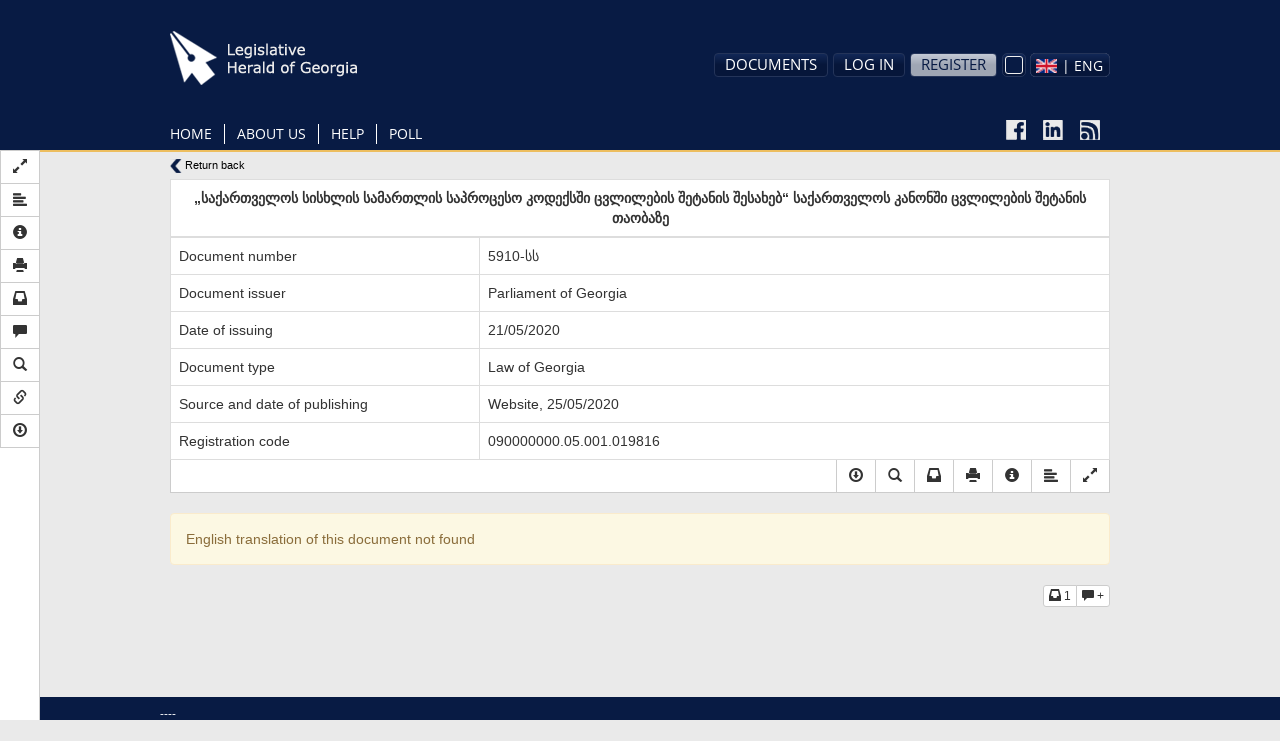

--- FILE ---
content_type: text/html; charset=utf-8
request_url: https://www.matsne.gov.ge/en/document/view/4873815
body_size: 11768
content:
<!DOCTYPE html PUBLIC "-//W3C//DTD XHTML+RDFa 1.0//EN"
  "http://www.w3.org/MarkUp/DTD/xhtml-rdfa-1.dtd">
<html lang="en" dir="ltr"
  xmlns:content="http://purl.org/rss/1.0/modules/content/"
  xmlns:dc="http://purl.org/dc/terms/"
  xmlns:foaf="http://xmlns.com/foaf/0.1/"
  xmlns:og="http://ogp.me/ns#"
  xmlns:rdfs="http://www.w3.org/2000/01/rdf-schema#"
  xmlns:sioc="http://rdfs.org/sioc/ns#"
  xmlns:sioct="http://rdfs.org/sioc/types#"
  xmlns:skos="http://www.w3.org/2004/02/skos/core#"
  xmlns:xsd="http://www.w3.org/2001/XMLSchema#"
  xmlns:fb="http://ogp.me/ns/fb#"
  xmlns:article="http://ogp.me/ns/article#"
  xmlns:book="http://ogp.me/ns/book#"
  xmlns:profile="http://ogp.me/ns/profile#"
  xmlns:video="http://ogp.me/ns/video#" class="blue-theme">
<head profile="http://www.w3.org/1999/xhtml/vocab">
  <meta charset="utf-8">
  <meta name="HandheldFriendly" content="True">
  <meta name="viewport" content="width=device-width, initial-scale=1">
  <meta name="viewport" content="width=960">
  <meta http-equiv="Content-Type" content="text/html; charset=utf-8" />
<link rel="shortcut icon" href="https://www.matsne.gov.ge/sites/all/themes/matsne/favicon.ico" type="image/vnd.microsoft.icon" />
<meta name="generator" content="Drupal 7 (http://drupal.org)" />
<link rel="image_src" href="https://matsne.gov.ge/sites/all/themes/matsne/logo.png" />
<link rel="canonical" href="https://www.matsne.gov.ge/en/document/view/4873815" />
<link rel="shortlink" href="https://www.matsne.gov.ge/en/document/view/4873815" />
<meta property="og:site_name" content="სსიპ ”საქართველოს საკანონმდებლო მაცნე”" />
<meta property="og:type" content="article" />
<meta property="og:url" content="https://www.matsne.gov.ge/en/document/view/4873815" />
<meta property="og:title" content="„საქართველოს სისხლის სამართლის საპროცესო კოდექსში ცვლილების შეტანის შესახებ“ საქართველოს კანონში ცვლილების შეტანის თაობაზე" />
<meta property="og:image" content="https://matsne.gov.ge/sites/all/themes/matsne/logo.png" />
<meta property="og:image:secure_url" content="https://matsne.gov.ge/sites/all/themes/matsne/logo.png" />
<meta property="og:image:type" content="image/png" />
<meta property="og:image:width" content="1242" />
<meta property="og:image:height" content="1242" />
<meta name="twitter:card" content="summary" />
<meta name="twitter:url" content="https://www.matsne.gov.ge/en/document/view/4873815" />
<meta name="twitter:title" content="„საქართველოს სისხლის სამართლის საპროცესო კოდექსში ცვლილების შეტანის შესახებ“ საქართველოს კანონში ცვლილების შეტანის თაობაზე" />
<meta name="twitter:image:src" content="https://matsne.gov.ge/sites/all/themes/matsne/logo.png" />
<meta name="twitter:image:width" content="1242" />
<meta name="twitter:image:height" content="1242" />
<meta itemprop="name" content="„საქართველოს სისხლის სამართლის საპროცესო კოდექსში ცვლილების შეტანის შესახებ“ საქართველოს კანონში ცვლილების შეტანის თაობაზე" />
<meta itemprop="image" content="https://matsne.gov.ge/sites/all/themes/matsne/logo.png" />
  <title>„საქართველოს სისხლის სამართლის საპროცესო კოდექსში ცვლილების შეტანის შესახებ“ საქართველოს კანონში ცვლილების შეტანის თაობაზე | სსიპ ”საქართველოს საკანონმდებლო მაცნე”</title>
  <style>
@import url("https://www.matsne.gov.ge/modules/system/system.base.css?rv23ru");
</style>
<style>
@import url("https://www.matsne.gov.ge/sites/all/modules/contrib/jquery_update/replace/ui/themes/base/minified/jquery.ui.core.min.css?rv23ru");
@import url("https://www.matsne.gov.ge/sites/all/modules/contrib/jquery_update/replace/ui/themes/base/minified/jquery.ui.theme.min.css?rv23ru");
</style>
<style>
@import url("https://www.matsne.gov.ge/sites/all/modules/contrib/date/date_api/date.css?rv23ru");
@import url("https://www.matsne.gov.ge/sites/all/modules/contrib/date/date_popup/themes/datepicker.1.7.css?rv23ru");
@import url("https://www.matsne.gov.ge/modules/field/theme/field.css?rv23ru");
@import url("https://www.matsne.gov.ge/sites/all/modules/custom/ldms_document_tracker/assets/ldms_document_tracker.css?rv23ru");
@import url("https://www.matsne.gov.ge/sites/all/modules/contrib/views/css/views.css?rv23ru");
@import url("https://www.matsne.gov.ge/sites/all/modules/contrib/ckeditor/css/ckeditor.css?rv23ru");
</style>
<style>
@import url("https://www.matsne.gov.ge/sites/all/libraries/annotator/annotator.min.css?rv23ru");
@import url("https://www.matsne.gov.ge/sites/all/modules/contrib/ctools/css/ctools.css?rv23ru");
</style>
<link type="text/css" rel="stylesheet" href="//cdn.rawgit.com/jonmiles/bootstrap-treeview/1.0.0/dist/bootstrap-treeview.min.css" media="all" />
<style>
@import url("https://www.matsne.gov.ge/sites/all/modules/custom/document_search/assets/document_view.css?rv23ru");
@import url("https://www.matsne.gov.ge/sites/all/modules/custom/document_search/assets/css/fontawesome-all.css?rv23ru");
@import url("https://www.matsne.gov.ge/sites/all/modules/custom/document_search/assets/contextMenu/jquery.contextMenu.min.css?rv23ru");
@import url("https://www.matsne.gov.ge/sites/all/modules/custom/document_search/assets/linked_docs.css?rv23ru");
</style>
<style media="print">
@import url("https://www.matsne.gov.ge/sites/all/modules/custom/document_search/assets/print.css?rv23ru");
</style>
<style>
@import url("https://www.matsne.gov.ge/modules/locale/locale.css?rv23ru");
@import url("https://www.matsne.gov.ge/sites/all/libraries/fontawesome/css/solid.css?rv23ru");
@import url("https://www.matsne.gov.ge/sites/all/libraries/fontawesome/css/regular.css?rv23ru");
@import url("https://www.matsne.gov.ge/sites/all/libraries/fontawesome/css/fontawesome.css?rv23ru");
@import url("https://www.matsne.gov.ge/sites/all/libraries/fontawesome/css/brands.css?rv23ru");
</style>
<style>
@import url("https://www.matsne.gov.ge/sites/all/themes/matsne/css/style.css?rv23ru");
</style>
  <!-- HTML5 element support for IE6-8 -->
  <!--[if lt IE 9]>
    <script src="https://www.matsne.gov.ge/sites/all/themes/matsne/js/html5.js"></script>
  <![endif]-->
  <script src="https://ajax.googleapis.com/ajax/libs/jquery/1.10.2/jquery.min.js"></script>
<script>window.jQuery || document.write("<script src='/sites/all/modules/contrib/jquery_update/replace/jquery/1.10/jquery.min.js'>\x3C/script>")</script>
<script src="https://www.matsne.gov.ge/misc/jquery-extend-3.4.0.js?v=1.10.2"></script>
<script src="https://www.matsne.gov.ge/misc/jquery.once.js?v=1.2"></script>
<script src="https://www.matsne.gov.ge/misc/drupal.js?rv23ru"></script>
<script src="https://ajax.googleapis.com/ajax/libs/jqueryui/1.10.2/jquery-ui.min.js"></script>
<script>window.jQuery.ui || document.write("<script src='/sites/all/modules/contrib/jquery_update/replace/ui/ui/minified/jquery-ui.min.js'>\x3C/script>")</script>
<script src="https://www.matsne.gov.ge/sites/all/modules/custom/ldms_document_tracker/assets/ldms_document_tracker.js?rv23ru"></script>
<script src="//cdnjs.cloudflare.com/ajax/libs/es5-shim/4.0.3/es5-shim.js?rv23ru"></script>
<script src="https://www.matsne.gov.ge/sites/all/libraries/annotator/annotator-full.min.js?rv23ru"></script>
<script src="https://www.matsne.gov.ge/sites/all/modules/custom/annotator/js/annotator.js?rv23ru"></script>
<script src="https://www.matsne.gov.ge/sites/all/modules/custom/annotation/js/annotator_store.js?rv23ru"></script>
<script src="https://apis.google.com/js/platform.js"></script>
<script src="https://www.matsne.gov.ge/sites/all/libraries/jquery.migrate/jquery-migrate-1.2.1.min.js?rv23ru"></script>
<script src="https://www.matsne.gov.ge/sites/all/themes/matsne/js/countdown/jquery.plugin.min.js?rv23ru"></script>
<script src="https://www.matsne.gov.ge/sites/all/themes/matsne/js/countdown/jquery.countdown.min.js?rv23ru"></script>
<script src="https://www.matsne.gov.ge/sites/all/themes/matsne/bootstrap/js/affix.js?rv23ru"></script>
<script src="https://www.matsne.gov.ge/sites/all/themes/matsne/bootstrap/js/alert.js?rv23ru"></script>
<script src="https://www.matsne.gov.ge/sites/all/themes/matsne/bootstrap/js/button.js?rv23ru"></script>
<script src="https://www.matsne.gov.ge/sites/all/themes/matsne/bootstrap/js/carousel.js?rv23ru"></script>
<script src="https://www.matsne.gov.ge/sites/all/themes/matsne/bootstrap/js/collapse.js?rv23ru"></script>
<script src="https://www.matsne.gov.ge/sites/all/themes/matsne/bootstrap/js/dropdown.js?rv23ru"></script>
<script src="https://www.matsne.gov.ge/sites/all/themes/matsne/bootstrap/js/modal.js?rv23ru"></script>
<script src="https://www.matsne.gov.ge/sites/all/themes/matsne/bootstrap/js/tooltip.js?rv23ru"></script>
<script src="https://www.matsne.gov.ge/sites/all/themes/matsne/bootstrap/js/popover.js?rv23ru"></script>
<script src="https://www.matsne.gov.ge/sites/all/themes/matsne/bootstrap/js/scrollspy.js?rv23ru"></script>
<script src="https://www.matsne.gov.ge/sites/all/themes/matsne/bootstrap/js/tab.js?rv23ru"></script>
<script src="https://www.matsne.gov.ge/sites/all/themes/matsne/bootstrap/js/transition.js?rv23ru"></script>
<script>jQuery.extend(Drupal.settings, {"basePath":"\/","pathPrefix":"en\/","ajaxPageState":{"theme":"matsne","theme_token":"pYbzjel9goaNLpElVnBdufRAV-MMnjrIIy3ZUcmeBw0","js":{"sites\/all\/modules\/custom\/document_search\/assets\/document_read.js":1,"sites\/all\/modules\/custom\/document_search\/assets\/dropins.js":1,"\/\/cdnjs.cloudflare.com\/ajax\/libs\/handlebars.js\/1.3.0\/handlebars.min.js":1,"\/\/cdnjs.cloudflare.com\/ajax\/libs\/bootbox.js\/4.2.0\/bootbox.min.js":1,"sites\/all\/modules\/custom\/document_search\/libs\/geokbd.js":1,"sites\/all\/modules\/custom\/document_search\/libs\/bootstrap-treeview-v1.2.js":1,"sites\/all\/modules\/custom\/document_search\/libs\/highlight.js":1,"sites\/all\/modules\/custom\/document_search\/libs\/jquery.mark.min.js":1,"sites\/all\/modules\/custom\/document_search\/assets\/contextMenu\/jquery.contextMenu.min.js":1,"sites\/all\/modules\/custom\/document_search\/assets\/contextMenu\/jquery.ui.position.js":1,"sites\/all\/modules\/custom\/document_search\/assets\/document_view.js":1,"sites\/all\/modules\/custom\/document_search\/assets\/linked_docs.js":1,"sites\/all\/themes\/matsne\/js\/selectboxit.js":1,"sites\/all\/themes\/matsne\/js\/template.js":1,"sites\/all\/themes\/matsne\/js\/colorswitcher.js":1,"sites\/all\/themes\/bootstrap\/js\/bootstrap.js":1,"https:\/\/ajax.googleapis.com\/ajax\/libs\/jquery\/1.10.2\/jquery.min.js":1,"0":1,"misc\/jquery-extend-3.4.0.js":1,"misc\/jquery.once.js":1,"misc\/drupal.js":1,"https:\/\/ajax.googleapis.com\/ajax\/libs\/jqueryui\/1.10.2\/jquery-ui.min.js":1,"1":1,"sites\/all\/modules\/custom\/ldms_document_tracker\/assets\/ldms_document_tracker.js":1,"\/\/cdnjs.cloudflare.com\/ajax\/libs\/es5-shim\/4.0.3\/es5-shim.js":1,"sites\/all\/libraries\/annotator\/annotator-full.min.js":1,"sites\/all\/modules\/custom\/annotator\/js\/annotator.js":1,"sites\/all\/modules\/custom\/annotation\/js\/annotator_store.js":1,"https:\/\/apis.google.com\/js\/platform.js":1,"sites\/all\/libraries\/jquery.migrate\/jquery-migrate-1.2.1.min.js":1,"sites\/all\/themes\/matsne\/js\/countdown\/jquery.plugin.min.js":1,"sites\/all\/themes\/matsne\/js\/countdown\/jquery.countdown.min.js":1,"sites\/all\/themes\/matsne\/bootstrap\/js\/affix.js":1,"sites\/all\/themes\/matsne\/bootstrap\/js\/alert.js":1,"sites\/all\/themes\/matsne\/bootstrap\/js\/button.js":1,"sites\/all\/themes\/matsne\/bootstrap\/js\/carousel.js":1,"sites\/all\/themes\/matsne\/bootstrap\/js\/collapse.js":1,"sites\/all\/themes\/matsne\/bootstrap\/js\/dropdown.js":1,"sites\/all\/themes\/matsne\/bootstrap\/js\/modal.js":1,"sites\/all\/themes\/matsne\/bootstrap\/js\/tooltip.js":1,"sites\/all\/themes\/matsne\/bootstrap\/js\/popover.js":1,"sites\/all\/themes\/matsne\/bootstrap\/js\/scrollspy.js":1,"sites\/all\/themes\/matsne\/bootstrap\/js\/tab.js":1,"sites\/all\/themes\/matsne\/bootstrap\/js\/transition.js":1},"css":{"modules\/system\/system.base.css":1,"misc\/ui\/jquery.ui.core.css":1,"misc\/ui\/jquery.ui.theme.css":1,"sites\/all\/modules\/contrib\/date\/date_api\/date.css":1,"sites\/all\/modules\/contrib\/date\/date_popup\/themes\/datepicker.1.7.css":1,"modules\/field\/theme\/field.css":1,"sites\/all\/modules\/custom\/ldms_document_tracker\/assets\/ldms_document_tracker.css":1,"sites\/all\/modules\/contrib\/views\/css\/views.css":1,"sites\/all\/modules\/contrib\/ckeditor\/css\/ckeditor.css":1,"sites\/all\/libraries\/annotator\/annotator.min.css":1,"sites\/all\/modules\/contrib\/ctools\/css\/ctools.css":1,"\/\/cdn.rawgit.com\/jonmiles\/bootstrap-treeview\/1.0.0\/dist\/bootstrap-treeview.min.css":1,"sites\/all\/modules\/custom\/document_search\/assets\/document_view.css":1,"sites\/all\/modules\/custom\/document_search\/assets\/css\/fontawesome-all.css":1,"sites\/all\/modules\/custom\/document_search\/assets\/contextMenu\/jquery.contextMenu.min.css":1,"sites\/all\/modules\/custom\/document_search\/assets\/linked_docs.css":1,"sites\/all\/modules\/custom\/document_search\/assets\/print.css":1,"modules\/locale\/locale.css":1,"sites\/all\/libraries\/fontawesome\/css\/solid.css":1,"sites\/all\/libraries\/fontawesome\/css\/regular.css":1,"sites\/all\/libraries\/fontawesome\/css\/fontawesome.css":1,"sites\/all\/libraries\/fontawesome\/css\/brands.css":1,"sites\/all\/themes\/matsne\/css\/style.css":1}},"annotator":{"element":"#maindoc"},"annotator_store":{"prefix":"\/annotation\/api","showViewPermissionsCheckbox":false,"showEditPermissionsCheckbox":false,"urls":{"create":"\/annotations","read":"\/annotations\/:id","update":"\/annotations\/:id","destroy":"\/annotations\/:id","search":"\/search"}},"document_read":{"uid":0,"lang":"en","voiceServerUrl":"https:\/\/speech.matsne.gov.ge:443\/voice?t=","isVoice":false},"document_view":{"uid":0,"lang":"en","title":"\u201e\u10e1\u10d0\u10e5\u10d0\u10e0\u10d7\u10d5\u10d4\u10da\u10dd\u10e1 \u10e1\u10d8\u10e1\u10ee\u10da\u10d8\u10e1 \u10e1\u10d0\u10db\u10d0\u10e0\u10d7\u10da\u10d8\u10e1 \u10e1\u10d0\u10de\u10e0\u10dd\u10ea\u10d4\u10e1\u10dd \u10d9\u10dd\u10d3\u10d4\u10e5\u10e1\u10e8\u10d8 \u10ea\u10d5\u10da\u10d8\u10da\u10d4\u10d1\u10d8\u10e1 \u10e8\u10d4\u10e2\u10d0\u10dc\u10d8\u10e1 \u10e8\u10d4\u10e1\u10d0\u10ee\u10d4\u10d1\u201c \u10e1\u10d0\u10e5\u10d0\u10e0\u10d7\u10d5\u10d4\u10da\u10dd\u10e1 \u10d9\u10d0\u10dc\u10dd\u10dc\u10e8\u10d8 \u10ea\u10d5\u10da\u10d8\u10da\u10d4\u10d1\u10d8\u10e1 \u10e8\u10d4\u10e2\u10d0\u10dc\u10d8\u10e1 \u10d7\u10d0\u10dd\u10d1\u10d0\u10d6\u10d4","url_base":"\/en","hasTranslatedVersion":null,"documentParts":{"DOCUMENT":"\u201e\u10e1\u10d0\u10e5\u10d0\u10e0\u10d7\u10d5\u10d4\u10da\u10dd\u10e1 \u10e1\u10d8\u10e1\u10ee\u10da\u10d8\u10e1 \u10e1\u10d0\u10db\u10d0\u10e0\u10d7\u10da\u10d8\u10e1 \u10e1\u10d0\u10de\u10e0\u10dd\u10ea\u10d4\u10e1\u10dd \u10d9\u10dd\u10d3\u10d4\u10e5\u10e1\u10e8\u10d8 \u10ea\u10d5\u10da\u10d8\u10da\u10d4\u10d1\u10d8\u10e1 \u10e8\u10d4\u10e2\u10d0\u10dc\u10d8\u10e1 \u10e8\u10d4\u10e1\u10d0\u10ee\u10d4\u10d1\u201c \u10e1\u10d0\u10e5\u10d0\u10e0\u10d7\u10d5\u10d4\u10da\u10dd\u10e1 \u10d9\u10d0\u10dc\u10dd\u10dc\u10e8\u10d8 \u10ea\u10d5\u10da\u10d8\u10da\u10d4\u10d1\u10d8\u10e1 \u10e8\u10d4\u10e2\u10d0\u10dc\u10d8\u10e1 \u10d7\u10d0\u10dd\u10d1\u10d0\u10d6\u10d4"},"partStatistics":{"DOCUMENT":{"partId":"DOCUMENT","backReferences":{"references":1,"explanations":0,"url":"\/en\/document\/backReferences\/4873815?part_id=DOCUMENT"}}},"isParallel":false,"parallel":false,"diff":false,"isVoice":false,"diffURL":"\/en\/document\/view\/4873815?impose=parallel\u0026p1=0\u0026p2=","diffServiceURL":"\/en\/document\/view\/4873815?impose=diff\u0026p1=0\u0026p2=","documentId":4873815,"publicationId":0,"isOldStyle":false,"sharedHighlight":false,"t":{"Open_in_new_tab":"Open in new tab","View_here":"View here","Server started creating an audio file. Try to download it later.":"Server started creating an audio file. Try to download it later.","Audio file creation is in progress. Try to download it later.":"Audio file creation is in progress. Try to download it later.","Are you sure you want to delete Highlight?":"Are you sure you want to delete Highlight?"},"api":{"document":"\/en\/document\/view\/","backReferences":"\/en\/document\/backReferences\/4873815?part_id=%","markerString":"\/en\/document\/view\/4873815\u0026getMarkers","tree":"\/en\/document\/tree\/4873815\/0","currentTree":null,"treeArray":null,"comments":{"update":"\/en\/document\/comment\/%\/update","remove":"\/en\/document\/comment\/%\/remove","read":"\/en\/document\/comment\/4873815\/read?part_id=%","create":"\/en\/document\/comment\/4873815\/create","rate":"\/en\/document\/comment\/%\/rate"},"highlights":{"update":"\/en\/annotation\/api\/annotations\/%?action=update","remove":"\/en\/annotation\/api\/annotations\/%?action=destroy","read":"\/en\/annotation\/api\/search?uri=document\/view\/4873815publication=0","create":"\/en\/document\/highlight\/4873815\/create?publication_id=0"},"voiceServer":"https:\/\/speech.matsne.gov.ge:443\/voice\/big"}},"bootstrap":{"anchorsFix":1,"anchorsSmoothScrolling":1,"popoverEnabled":1,"popoverOptions":{"animation":1,"html":0,"placement":"top","selector":"","trigger":"click","title":"","content":"","delay":0,"container":"body"},"tooltipEnabled":1,"tooltipOptions":{"animation":0,"html":1,"placement":"auto bottom","selector":"","trigger":"hover focus","delay":0,"container":"body"}}});</script>
</head>
<body class="html not-front not-logged-in no-sidebars page-document page-document-view page-document-view- page-document-view-4873815 domain-matsne-gov-ge i18n-en " >
  <div id="fb-root"></div>
  <script>(function(d, s, id) {
      var js, fjs = d.getElementsByTagName(s)[0];
      if (d.getElementById(id)) return;
      js = d.createElement(s); js.id = id;
      js.src = "https://connect.facebook.net/en_US/sdk.js#xfbml=1&version=v3.0";
      fjs.parentNode.insertBefore(js, fjs);
    }(document, 'script', 'facebook-jssdk'));</script>
  <div id="skip-link">
    <a href="#main-content" class="element-invisible element-focusable">Skip to main content</a>
  </div>
    
    <div id="navigation-wrapper" >
    <header id="navbar" role="banner" class="navbar container navbar-default">

                    <a class="site-logo" href="/en" title="Home">
                <img />
            </a>
                <div class="container">
                            <div class="navbar-collapse collapse">
                    <nav role="navigation">
                                                    <ul class="menu nav navbar-nav primary"><li class="first leaf"><a href="/en" title="">Home</a></li>
<li class="expanded dropdown"><a href="http://#" title="" data-target="#" class="dropdown-toggle" data-toggle="dropdown">About Us <span class="caret"></span></a><ul class="dropdown-menu"><li class="first leaf"><a href="/en/node/213">History</a></li>
<li class="leaf"><a href="/en/node/1556">Structure</a></li>
<li class="leaf"><a href="/en/node/1559" title="">Strategic Plan</a></li>
<li class="last leaf"><a href="/en/contact" title="">Contact</a></li>
</ul></li>
<li class="expanded dropdown"><a href="/en/node/207" title="" data-target="#" class="dropdown-toggle" data-toggle="dropdown">Help <span class="caret"></span></a><ul class="dropdown-menu"><li class="first leaf"><a href="/en/node/207">Useful Information</a></li>
<li class="leaf"><a href="/en/desktop" title="">Download Version</a></li>
<li class="last leaf"><a href="/en/active-codes" title="">Active Codes</a></li>
</ul></li>
<li class="last leaf"><a href="/en/poll" title="">Poll</a></li>
</ul>                        
                                                                                                    
                        <div class="social_icons">
                            <a href="https://www.facebook.com/matsne.gov.ge" target="_blank">
                                <img class="fb-icon" />
                            </a>
                            <a href="https://www.linkedin.com/company/lepl-legislative-herald-of-georgia-ministry-of-justice-of-georgia" target="_blank">
                                <img class="linkedin-icon" />
                            </a>
                            <a href="/en/document/feed" target="_blank">
                                <img class="rss-icon" />
                            </a>
                        </div>
                        <div class="secondary-position">
                                                            <ul class="menu nav navbar-nav secondary"><li class="first expanded user-menu-link dropdown"><a href="http://#" title="" data-target="#" class="dropdown-toggle" data-toggle="dropdown">Documents <span class="caret"></span></a><ul class="dropdown-menu"><li class="first last leaf user-menu-link"><a href="/en/top" title="">Top Documents</a></li>
</ul></li>
<li class="leaf user-menu-link"><a href="/en/user?current=document/view/4873815" title="">Log in</a></li>
<li class="last leaf user-menu-link registration-menu-link"><a href="/en/user/register" title="">Register</a></li>
</ul>                                                                                          <div class="region region-navigation">
    <section id="block-document-search-color-switcher" class="block block-document-search clearfix">

      
  
            <div class="color-switcher">
                <div class="selected-color" tabindex="-1">
                    <div class="color-btn"></div>
                </div>
                <div class="drop">
                    <div class="color-btn blue"></div>
                    <div class="color-btn yellow"></div>
                    <div class="color-btn light-blue"></div>
                </div>
            </div>
            
</section> <!-- /.block -->
<section id="block-locale-language" class="block block-locale clearfix">

      
  <select id="matsne-language-switcher" class="matsne-language-switcher" style="display: none;"><option  value="ka" data-iconurl="https://www.matsne.gov.ge/sites/all/modules/contrib/languageicons/flags/ka.png" data-url="/ka/document/view/4873815?multilink=switch"> | ქარ</option><option  selected  value="en" data-iconurl="https://www.matsne.gov.ge/sites/all/modules/contrib/languageicons/flags/en.png" data-url="/en/document/view/4873815?multilink=switch"> | ENG</option><option  value="ru" data-iconurl="https://www.matsne.gov.ge/sites/all/modules/contrib/languageicons/flags/ru.png" data-url="/ru/document/view/4873815?multilink=switch"> | РУС</option></select>
</section> <!-- /.block -->
  </div>
                                                    </div>
                    </nav>
                </div>
                    </div>
    </header>
</div>
<div class="main-container container">

    <header role="banner" id="page-header">
        
            </header>
    <!-- /#page-header -->

    <div class="row">

        
        <section class="col-sm-12">
                                    <a id="main-content"></a>
            
                                        <h1 class="page-header">„საქართველოს სისხლის სამართლის საპროცესო კოდექსში ცვლილების შეტანის შესახებ“ საქართველოს კანონში ცვლილების შეტანის თაობაზე</h1>
                                                                                                                  <div class="region region-content">
    <div id="block-system-main"  class="block block-system">

    
  <div class="content">
    
    <div class="document-text-search-wrapper hide">
        <form onsubmit="return false;">
            <input type="text" id="document-text-search">

            <div id="search-result-stats"></div>
            <div class="btn-group">
                <button class="btn btn-default search-up" type="button">
                    <span class="glyphicon glyphicon-chevron-up"></span>
                </button>
                <button class="btn btn-default search-down" type="button">
                    <span class="glyphicon glyphicon-chevron-down"></span>
                </button>
            </div>
            <button type="button" class="close document-action"
                    data-action="search" aria-hidden="true">&times;</button>
            <input style="display: none;" id="languageCheckbox" type="checkbox"
                   checked="checked" name="geo">
        </form>
    </div>
    <div class="document-sidebar hidden-print">
                <div class="document-navigation"></div>
        <script id="document-nav-template" type="text/x-handlebars-template">
            {{#each navResults}}
            <div class="nav-result-block" data-idx="{{@index}}">{{{txt}}}</div>
            {{/each}}
        </script>
                <div class="document-sidebar-controls">
            <div class="btn-group-vertical">
                					<button type="button" class="btn btn-default document-action"
							data-action="fullscreen"
							data-toggle="tooltip"
							data-placement="right"
							title="Fullscreen mode">
						<span class="glyphicon glyphicon-resize-full"></span>
					</button>
                				                    <button type="button"
                            class="btn btn-default document-action"
							data-action="structure"                            data-loading-text="<i class='glyphicon glyphicon-refresh '></i>"
                            data-toggle="tooltip"
                            data-placement="right"
                            title="Document structure">
                        <span class="glyphicon glyphicon-align-left"></span>
                    </button>
												                    <button type="button"
                            class="btn btn-default document-action"
                            data-action="info" data-toggle="tooltip"
                            data-placement="right"
                            title="Info card">
                        <span class="glyphicon glyphicon-info-sign"></span>
                    </button>
								                    <button type="button"
                            class="btn btn-default document-action"
                            data-action="print" data-toggle="tooltip"
                            data-placement="right"
                            title="Print">
                        <span class="glyphicon glyphicon-print"></span>
                    </button>
					<button type="button"
							class="btn btn-default document-action hide"
							data-action="references"
							data-loading-text="<i class='glyphicon glyphicon-refresh'></i>"
							data-toggle="tooltip"
							data-placement="right"
							title="Referenced documents">
						<span class="glyphicon glyphicon-inbox"></span>
					</button>
												                    <button type="button"
                            class="btn btn-default document-action"
                            data-action="comments"
                            data-toggle="tooltip"
                            data-placement="right"
                            data-loading-text="<i class='glyphicon glyphicon-refresh'></i>"
                            title="Document comments">
                        <span class="glyphicon glyphicon-comment"></span>
                    </button>
								                <button type="button" class="btn btn-default document-action"
                        data-action="search" data-toggle="tooltip"
                        data-loading-text="<i class='glyphicon glyphicon-refresh'></i>"
                        data-placement="right"
                        title="Search content">
                    <span class="glyphicon glyphicon-search"></span>
                </button>
                                                <button type="button" class="btn btn-default document-action"
                        data-action="copy-link" data-toggle="tooltip"
                        data-placement="right"
                        title="Copy link">
                    <span class="glyphicon glyphicon-link"></span>
                </button>

				
											<div type="button" class="btn btn-default save-document">
							<span class="glyphicon glyphicon-download"></span>
							<ul>
								   <li class="savefile">
								   								   								   <a type="button" class="btn btn-default"
								   target="_blank"
								   href="/en/document/download/4873815/0/en/pdf"
								   title="PDF">
								   <span class="glyphicon glyphicon-file glyphicon-file--pdf"></span>
								   <span class="btn-text">
								   Open PDF								   </span>
								   </a>
								   								   </li>
                   <li class="savefile">
                     <button class="btn btn-default saveToWord"
                             title="Word">
                       <span class="glyphicon glyphicon-file glyphicon-file--doc"></span>
                       <span class="btn-text">
                        Save as .doc                       </span>
                     </button>
                   </li>
								   <li id="dropbox1" class="savetodropbox"
								   data-src="https://www.matsne.gov.ge/en/document/download/4873815/0/en/pdf/"
								   data-filename="5910-სს.pdf">
								   </li>
								   <li class="savetodrive">
								   <div class="savetodrive-wrapper">
								   <div class="g-savetodrive"
								   data-src="/en/document/download/4873815/0/en/pdf"
								   data-filename="5910-სს.pdf"
								   data-sitename="სსიპ ”საქართველოს საკანონმდებლო მაცნე”" </div>
								   </li>
                                    <li class="savefile save-audiofile">
                                        <button type="button" class="btn btn-default"
                                           title="Audio File">
                                            <span class="glyphicon glyphicon-volume-up"></span>
                                            <span class="btn-text">
								                Download Audio File								            </span>
                                            <span class="audiofile-loading"></span>
                                        </button>
                                    </li>
								   </ul>
						</div>
					

				
						</div>
    </div>
    <div class="document-sidebar-content">
        <button type="button"
                class="document-sidebar-close close document-action"
                data-action="close"
                aria-hidden="true">&times;</button>


        <div class="sidebar-content-target sidebar-content-target-structure">
            <p class="sidebar-content-header">Document structure</p>
            <div class="scroller">
                <div id="document-structure" class="panel panel-default">
                    <div class="panel-heading panel-heading-compact">
                        <div class="btn-toolbar" role="toolbar">
                            <div class="btn-group btn-group-xs">
                                <button name="structure-extend"
                                        class="btn btn-default">
									Expand all                                </button>
                                <button name="structure-collapse"
                                        class="btn btn-default">
									Collapse all                                </button>
                            </div>
                                                    </div>
                    </div>

                    <div class="document-structure-tree"></div>
                </div>
            </div>
        </div>


        <div class="sidebar-content-target sidebar-content-target-explanations">
            <p class="sidebar-content-header">View explanations</p>
            <div class="scroller">
                <div id="document-explanations" class="list-group"></div>
                <script class="template" type="text/x-handlebars-template">
                    {{#unless explanations}}
					No explanations                    {{/unless}}
                    {{#each explanations}}
                    <a href="/en/document/view/{{id}}"
                       data-anchors="{{anchors}}" class="list-group-item">
                        <span class="badge">{{badge}}</span>{{title}}
                    </a>
                    {{/each}}
                </script>
            </div>
        </div>


        <div class="sidebar-content-target sidebar-content-target-references">
            <p class="sidebar-content-header">Referenced documents</p>
            <div class="scroller">
                <div id="document-references"></div>
                <script class="template" type="text/x-handlebars-template">
                    {{#unless panels}}
					No references                    {{/unless}}
                    {{#each panels}}
                    <div class="panel panel-default">
                        <div class="panel-heading">{{heading}}</div>
                        <div class="list-group">
                            {{#each references}}
                            <a href="/en/document/view/{{id}}"
                               data-anchors="{{anchors}}"
                               class="list-group-item">
                                <span class="badge">{{badge}}</span>{{title}}
                            </a>
                            {{/each}}
                        </div>
                    </div>
                    {{/each}}
                </script>
            </div>
        </div>


        <div class="sidebar-content-target sidebar-content-target-comments">
            <p class="sidebar-content-header">
                <a target="_blank" href="/en/user/comments/?field_document_id_value=4873815">Document comments</a></p>
            <div class="scroller">
                <div id="document-comments"></div>
                <script type="text/x-handlebars-template" class="template">

                    <div class="panel panel-default">
                        <div class="panel-heading panel-heading-compact">
                            <div class="btn-toolbar" role="toolbar">
                                <div class="btn-group"><span
                                            class="toolbar-heading">Sort</span>
                                </div>
                                <div class="btn-group pull-right">
                                    <div class="btn-group btn-group-xs"
                                         data-toggle="buttons">
                                        <label class="btn btn-default">
                                            <input type="radio"
                                                   name="sort-options"
                                                   data-sort="comments">Count                                        </label>
                                        <label class="btn btn-default">
                                            <input type="radio"
                                                   name="sort-options"
                                                   data-sort="timestamp">Newest                                        </label>
                                        <label class="btn btn-default">
                                            <input type="radio"
                                                   name="sort-options"
                                                   data-sort="rating">Rate                                        </label>
                                    </div>
                                </div>
                            </div>
                        </div>
                        <ul class="list-group comment-group">
                            {{#each commentGroup}}
                            <li class="list-group-item comment-group-item"
                                data-for="{{partId}}"
                                data-timestamp="{{timestamp}}"
                                data-rating="{{rating}}"
                                data-comments="{{count}}">

                                <p class="list-group-item-heading">
                                    {{{partTitle}}}</p>

                                <div class="list-group-item-text">
                                    <div class="row">
                                        <div class="col-md-5">Comments count                                            :
                                        </div>
                                        <div class="col-md-7">{{count}}</div>
                                    </div>
                                    <div class="row">
                                        <div class="col-md-5">Last comment                                            :
                                        </div>
                                        <div class="col-md-7">
                                            {{lastUpdateDate}}
                                        </div>
                                    </div>
                                    <div class="row">
                                        <div class="col-md-5">Summary rate                                            :
                                        </div>
                                        <div class="col-md-7">{{rating}}</div>
                                    </div>
                                </div>
                            </li>
                            {{/each}}
                        </ul>
                    </div>

                </script>

                <div id="document-comments-inside"></div>
                <script type="text/x-handlebars-template" class="template">

                    <div class="panel panel-default">
                        <div class="panel-heading">
                            <div class="btn-toolbar" role="toolbar">
                                <button type="button" id="show-all-comments"
                                        class="btn pull-right btn-xs btn-default">
                                    <span title="back to all comments"
                                          class="glyphicon glyphicon-arrow-left"></span>
                                </button>
                                {{{group.title}}}
                            </div>
                        </div>
                        <table class="table comments-inside-group">
                            <tbody>
                            {{#each group.comments}}
                            <tr class="comment-inside-group-item"
                                data-cid="{{cid}}">
                                <td class="image">
                                    {{#if author.avatar}}
                                    <img src="{{author.avatar.value}}"
                                         alt="{{author.name}}"
                                         class="img-responsive"/>
                                    {{else}}
                                    <div class="no-image">NO IMAGE</div>
                                    {{/if}}
                                </td>
                                <td>

                                    {{#if ownsComment}}
                                    <div class="btn-group btn-group-xs pull-right ">
                                        <button type="button"
                                                title="Edit comment"
                                                data-action="edit"
                                                class="btn btn-default">
                                            <span class="glyphicon glyphicon-pencil"></span>
                                        </button>
                                        <button type="button"
                                                title="Delete comment"
                                                data-action="remove"
                                                class="btn btn-default">
                                            <span class="glyphicon glyphicon-remove"></span>
                                        </button>
                                    </div>
                                    {{/if}}
                                    <div class="comment">
                                        <a class="comment-author-name"
                                           href="/en/user/{{author.uid}}"
                                           data-toggle="popover">{{author.name}}</a>
                                        <div class="comment-inside">{{{html}}}
                                        </div>
                                    </div>
                                    {{#if ownsComment}}
                                    <textarea class="form-control hide">{{{text}}}</textarea>
                                    {{/if}}

                                    <div class="comment-footer">
                                        <small title="edited at: {{formattedChange}}">
                                            {{formattedCreate}}
                                        </small>
                                        {{#if rating}}
                                        <span class="text-danger">+{{rating.length}}</span>
                                        {{/if}}

                                        {{#if ../isLoggedIn}}
                                        <button type="button"
                                                title="{{#if hasVoted}}-1 comment{{else}}+1 comment{{/if}}"
                                                data-action="rate"
                                                class="btn comment-rate-btn pull-right btn-xs btn-default"
                                                data-loading-text="<i class='glyphicon glyphicon-refresh'></i>"
                                        >
                                            {{#if hasVoted}}-1{{else}}+1{{/if}}
                                        </button>
                                        {{/if}}
                                    </div>
                                </td>
                            </tr>
                            {{/each}}
                            </tbody>
                        </table>
                    </div>

                </script>

                <div id="document-comment-new" class="clearfix"></div>
                <script type="text/x-handlebars-template" class="template">
                    {{#if isLoggedIn}}
                    <from>
                                                    <div class="clearfix comment-wrapper">
                                <img class="profile-image"
                                     src="https://www.matsne.gov.ge/sites/default/files/styles/100x100/public/avatar_selection/avatarm.png?itok=JqKg18TI" alt="kuku"/>
                                <textarea class="form-control comment-area"
                                          rows="1"></textarea>
                            </div>
                                                <div class="emotions-list btn-group btn-group-xs hide">
                            <!--btn-group btn-group-xs --><!--
                    --><!--
                    --><!--
                        -->
                            <button type="button"
                                    class="btn btn-default emotion-btn"
                                    data-value=":-(">
                                <img class="pull-left" src="https://www.matsne.gov.ge/sites/all/modules/contrib/smiley/packs/ldms/frown.png" width="13px" height="13px" alt=":-(" title=":-(" /><!--
                        --></button><!--
                    --><!--
                        -->
                            <button type="button"
                                    class="btn btn-default emotion-btn"
                                    data-value=":-D">
                                <img class="pull-left" src="https://www.matsne.gov.ge/sites/all/modules/contrib/smiley/packs/ldms/grin.png" width="13px" height="13px" alt=":-D" title=":-D" /><!--
                        --></button><!--
                    --><!--
                        -->
                            <button type="button"
                                    class="btn btn-default emotion-btn"
                                    data-value=":-P">
                                <img class="pull-left" src="https://www.matsne.gov.ge/sites/all/modules/contrib/smiley/packs/ldms/tongue.png" width="13px" height="13px" alt=":-P" title=":-P" /><!--
                        --></button><!--
                    --><!--
                        -->
                            <button type="button"
                                    class="btn btn-default emotion-btn"
                                    data-value=">:(">
                                <img class="pull-left" src="https://www.matsne.gov.ge/sites/all/modules/contrib/smiley/packs/ldms/grumpy.png" width="13px" height="13px" alt="&gt;:(" title="&gt;:(" /><!--
                        --></button><!--
                    --><!--
                        -->
                            <button type="button"
                                    class="btn btn-default emotion-btn"
                                    data-value="8-)">
                                <img class="pull-left" src="https://www.matsne.gov.ge/sites/all/modules/contrib/smiley/packs/ldms/glasses.png" width="13px" height="13px" alt="8-)" title="8-)" /><!--
                        --></button><!--
                    --><!--
                        -->
                            <button type="button"
                                    class="btn btn-default emotion-btn"
                                    data-value="B-|">
                                <img class="pull-left" src="https://www.matsne.gov.ge/sites/all/modules/contrib/smiley/packs/ldms/sunglasses.png" width="13px" height="13px" alt="B-|" title="B-|" /><!--
                        --></button><!--
                    --><!--
                        -->
                            <button type="button"
                                    class="btn btn-default emotion-btn"
                                    data-value=">:O">
                                <img class="pull-left" src="https://www.matsne.gov.ge/sites/all/modules/contrib/smiley/packs/ldms/upset.png" width="13px" height="13px" alt="&gt;:O" title="&gt;:O" /><!--
                        --></button><!--
                    --><!--
                        -->
                            <button type="button"
                                    class="btn btn-default emotion-btn"
                                    data-value="o.O">
                                <img class="pull-left" src="https://www.matsne.gov.ge/sites/all/modules/contrib/smiley/packs/ldms/confused.png" width="13px" height="13px" alt="o.O" title="o.O" /><!--
                        --></button><!--
                    --><!--
                        -->
                            <button type="button"
                                    class="btn btn-default emotion-btn"
                                    data-value="O:)">
                                <img class="pull-left" src="https://www.matsne.gov.ge/sites/all/modules/contrib/smiley/packs/ldms/angel.png" width="13px" height="13px" alt="O:)" title="O:)" /><!--
                        --></button><!--
                    --><!--
                        -->
                            <button type="button"
                                    class="btn btn-default emotion-btn"
                                    data-value="3:)">
                                <img class="pull-left" src="https://www.matsne.gov.ge/sites/all/modules/contrib/smiley/packs/ldms/devil.png" width="13px" height="13px" alt="3:)" title="3:)" /><!--
                        --></button><!--
                    --><!--
                        -->
                            <button type="button"
                                    class="btn btn-default emotion-btn"
                                    data-value=":-/">
                                <img class="pull-left" src="https://www.matsne.gov.ge/sites/all/modules/contrib/smiley/packs/ldms/unsure.png" width="13px" height="13px" alt=":-/" title=":-/" /><!--
                        --></button><!--
                    --><!--
                        -->
                            <button type="button"
                                    class="btn btn-default emotion-btn"
                                    data-value=":'(">
                                <img class="pull-left" src="https://www.matsne.gov.ge/sites/all/modules/contrib/smiley/packs/ldms/cry.png" width="13px" height="13px" alt=":&#039;(" title=":&#039;(" /><!--
                        --></button><!--
                    --><!--
                        -->
                            <button type="button"
                                    class="btn btn-default emotion-btn"
                                    data-value=":-O">
                                <img class="pull-left" src="https://www.matsne.gov.ge/sites/all/modules/contrib/smiley/packs/ldms/gasp.png" width="13px" height="13px" alt=":-O" title=":-O" /><!--
                        --></button><!--
                    --><!--
                        -->
                            <button type="button"
                                    class="btn btn-default emotion-btn"
                                    data-value=";-)">
                                <img class="pull-left" src="https://www.matsne.gov.ge/sites/all/modules/contrib/smiley/packs/ldms/wink.png" width="13px" height="13px" alt=";-)" title=";-)" /><!--
                        --></button><!--
                    --><!--
                        -->
                            <button type="button"
                                    class="btn btn-default emotion-btn"
                                    data-value=":-*">
                                <img class="pull-left" src="https://www.matsne.gov.ge/sites/all/modules/contrib/smiley/packs/ldms/kiss.png" width="13px" height="13px" alt=":-*" title=":-*" /><!--
                        --></button><!--
                    --><!--
                --></div>
                        <button type="button" data-action="post-comment"
                                class="btn btn-success pull-right  btn-xs comment-post-btn">Add comment</button>
                        <div class="btn-group btn-group-xs pull-left ">
                            <button type="button"
                                    class="btn btn-default emotion-btn"
                                    data-value="[Q][/Q]"><span
                                        class="quotation-icon">”</span></button>
                            <button type="button" data-action="toggle-emotions"
                                    class="btn btn-default emotions-toggle-btn"><img src="https://www.matsne.gov.ge/sites/all/modules/contrib/smiley/packs/ldms/wink.png" width="13px" height="13px" /></button>
                        </div>
                    </from>
                    {{else}}
                    <div class="alert alert-info">

                        To add comment please <a href="/en/user">log in</a>, or <a href="/en/user/register">register</a> if you are not yet registered member                    </div>
                    {{/if}}
                </script>
            </div>
        </div>
        <div class="sidebar-content-target sidebar-content-target-highlights">
            <p class="sidebar-content-header">
                Document Highlights</p>
            <div class="scroller">
                <div id="document-highlights-inside">
                    <div class="highlights-loading"></div>
                </div>
                <script type="text/x-handlebars-template" class="template">
                    <div>
                        {{#if data}}
                            {{#each data}}
                            <div class="highlight-item">
                                <div class="highlight-buttons main-buttons">
                                    <button class="fb-share-btn" data-id="{{{id}}}">
                                        <i class="fab fa-facebook"></i> <span>Share</span>
                                    </button>
                                    <div class="btn-group btn-group-xs" >
                                        <button type="button" title="Edit comment" data-action="edit" class="btn btn-default highlight-edit">
                                            <span class="glyphicon glyphicon-pencil"></span>
                                        </button>
                                        <button type="button" title="Delete comment" data-action="remove" data-id="{{{id}}}" class="btn btn-default highlight-remove">
                                            <span class="glyphicon glyphicon-remove"></span>
                                        </button>
                                    </div>
                                </div>
                                <div class="highlight-quote" data-id="{{{id}}}">
                                    <a href="#hid={{id}}">{{quote}}</a>
                                </div>
                                <div class="comment">
                                    <div class="comment-inside">
                                        {{{text}}}
                                    </div>
                                </div>
                                <div class="hide">
                                    <textarea class="highlight-text" placeholder="Enter comment...">{{{text}}}</textarea>
                                    <div class="btn-group btn-group-xs highlight-buttons">
                                        <button type="button" title="change" data-action="change" data-id="{{{id}}}" class="btn btn-default edit-ok">
                                            <span class="glyphicon glyphicon-ok"></span>
                                        </button>
                                        <button type="button" title="cancel" data-action="cancel" class="btn btn-default edit-cancel">
                                            <span class="glyphicon glyphicon-remove"></span>
                                        </button>
                                    </div>

                                </div>
                            </div>
                            {{/each}}
                        {{else}}
                            <div class="no-highlights-block"> No highlights found </div>
                        {{/if}}

                    </div>
                </script>
            </div>
        </div>
        <script type="text/x-handlebars-template"
                id="document-parts-user-info-template">
            <div class="user-name"><b>{{userName}}</b> ({{fullName}})</div>
            <div class="user-interest">{{interest}}</div>
            <div class="user-date">Registration Date:                {{registrationDate}}
            </div>
            <div class="user-date">Last visit:{{lastVisitDate}}
            </div>
            {{#if contact}}<a href="/en/user/{{uid}}/contact"
                              target="_blank">Send email message</a> - {{/if}}
            <a
                    href="/en/user/{{uid}}">All comments</a>
        </script>
        <script type="text/x-handlebars-template"
                id="document-parts-button-group-template">

	                    <div class="btn-group document-anchor-panel" data-for="{{anchor}}">
                {{#if references}}
                <button title="Referenced documents" type="button" data-action="references"
                        class="btn btn-xs btn-default btn-sm"
                        data-loading-text="<i class='glyphicon glyphicon-refresh'></i>">
                    <span class="glyphicon glyphicon-inbox"></span>
                    {{references}}
                </button>
                {{/if}}

                {{#if explanations}}
                <button title="View explanations" type="button" data-action="explanations"
                        class="btn btn-xs btn-default btn-sm"
                        data-loading-text="<i class='glyphicon glyphicon-refresh'></i>">
                    <span class="glyphicon glyphicon-question-sign"></span>
                    {{explanations}}
                </button>
                {{/if}}

                {{#if comments}}
                <button type="button" data-action="comments" title="Document comments"
                        class="btn btn-xs btn-default btn-sm"
                        data-loading-text="<i class='glyphicon glyphicon-refresh'></i>">
                    <span class="glyphicon glyphicon-comment"></span>
                    {{comments}}
                </button>
                {{else}}
                <button type="button" data-action="comments" title="Add comment"
                        class="btn btn-xs btn-default btn-sm"
                        data-loading-text="<i class='glyphicon glyphicon-refresh'></i>">
                    <span class="glyphicon glyphicon-comment"></span> +
                </button>
                {{/if}}

                {{#if courtDecisionLinks}}
                <button title="View court decision explanations" type="button" data-action="court-decision-explanations"
                        class="btn btn-xs btn-default btn-sm court-decisions-explanations"
                        data-loading-text="<i class='glyphicon glyphicon-refresh'></i>"
                        data-part-id="{{anchor}}">
                    <span class="glyphicon court-gavel-icon"></span>
                </button>
                {{/if}}
                {{#if linksWithAnnotation}}
              {{#if oneLinkWithAnnotation}}
                <button
                  type="button"
                  title="{{oneLinkWithAnnotation}}"
                  data-toggle="tooltip"
                  data-placement="top"
                  data-container="#maindoc"
                  data-action="links-with-annotation"
                  class="btn btn-xs btn-default btn-sm court-decisions-explanations"
                  data-loading-text="<i class='glyphicon glyphicon-refresh'></i>"
                  data-part-id="{{anchor}}"
                >
                  <span class="glyphicon glyphicon-globe annotation-globe-icon"></span>
                </button>
              {{else}}
                    <button
                      type="button"
                      title="view"
                      data-toggle="tooltip"
                      data-placement="top"
                      data-container="#maindoc"
                      data-action="links-with-annotation"
                      class="btn btn-xs btn-default btn-sm court-decisions-explanations"
                      data-loading-text="<i class='glyphicon glyphicon-refresh'></i>"
                      data-part-id="{{anchor}}"
                    >
                      <span class="glyphicon glyphicon-globe annotation-globe-icon"></span>
                    </button>
                {{/if}}
               {{/if}}
            </div>

	                </script>

		    </div>
    </div>
          <div class="document-return-back">
          <a class="goback"
             href="javascript: history.go(-1);">
        <img src="https://www.matsne.gov.ge/sites/all/themes/matsne/img/goback.png" height="14px" />        Return back          </a>
      </div>
        <div class="document-header hidden-print">
        <table class="table table-info table-bordered">
            <thead>
            <tr>
                <th colspan="2"
                    class="text-center">„საქართველოს სისხლის სამართლის საპროცესო კოდექსში ცვლილების შეტანის შესახებ“ საქართველოს კანონში ცვლილების შეტანის თაობაზე</th>
            </tr>
            </thead>
            <tbody>
            <tr>
                <td>Document number</td>
                <td>5910-სს</td>
            </tr>
            <tr>
                <td>Document issuer</td>
                <td>Parliament of Georgia</td>
            </tr>
            <tr>
                <td>Date of issuing</td>
                <td>21/05/2020</td>
            </tr>
            <tr>
                <td>Document type</td>
                <td>Law of Georgia</td>
            </tr>
            <tr>
                <td>Source and date of publishing</td>
                <td>Website, 25/05/2020</td>
            </tr>
						            <tr>
                <td>Registration code</td>
                <td>090000000.05.001.019816</td>
            </tr>
			            </tbody>
        </table>
        <div class="document-bar">
            <div class="btn-group">
								                <div type="button"
                     class="btn btn-default save-document save-document--bottom"
                     data-toggle="tooltip"
                     data-placement="left">
                    <span class="glyphicon glyphicon-download"></span>
                    <ul>
                        <li class="savefile">
														                                <a type="button" class="btn btn-default"
                                   target="_blank"
                                   href="/en/document/download/4873815/0/en/pdf"
                                   title="PDF">
                                    <span class="glyphicon glyphicon-file glyphicon-file--pdf"></span>
                                    <span class="btn-text">
                                              Open PDF                                          </span>
                                </a>
							                        </li>
                        <li class="savefile">
                          <button class="btn btn-default saveToWord"
                                  title="Word">
                            <span class="glyphicon glyphicon-file glyphicon-file--doc"></span>
                            <span class="btn-text">
                          Save as .doc                         </span>
                          </button>
                        </li>
                        <li id="dropbox2" class="savetodropbox"
                            data-src="https://www.matsne.gov.ge/en/document/download/4873815/0/en/pdf?session_id="
                            data-filename="5910-სს.pdf">
                        </li>
                        <li class="savetodrive">
                            <div class="savetodrive-wrapper">
                                <div class="g-savetodrive"
                                     data-src="/en/document/download/4873815/0/en/pdf"
                                     data-filename="5910-სს.pdf"
                                     data-sitename="სსიპ ”საქართველოს საკანონმდებლო მაცნე”"
                            </div>
                </div>
                </li>
                <li class="savefile save-audiofile">
                    <button type="button" class="btn btn-default"
                            title="Audio File">
                        <span class="glyphicon glyphicon-volume-up"></span>
                        <span class="btn-text">
								                Download Audio File								            </span>
                        <span class="audiofile-loading"></span>
                    </button>
                </li>
                </ul>
            </div>
			            <button type="button" class="btn btn-default document-action"
                    data-action="search" data-toggle="tooltip"
                    data-placement="bottom"
                    title="Search content">
                <span class="glyphicon glyphicon-search"></span>
            </button>
			            <button type="button" class="btn btn-default document-action hide"
                    data-action="comments"
                    data-toggle="tooltip"
                    data-placement="bottom"
                    data-loading-text="<i class='glyphicon glyphicon-refresh'></i>"
                    title="Document comments">
                <span class="glyphicon glyphicon-comment"></span>
            </button>
			            <button type="button" class="btn btn-default document-action hide"
                    data-action="references"
                    data-loading-text="<i class='glyphicon glyphicon-refresh'></i>"
                    data-toggle="tooltip"
                    data-placement="bottom"
                    title="Referenced documents">
                <span class="glyphicon glyphicon-inbox"></span>
            </button>

            <button type="button" class="btn btn-default document-action"
                    data-action="print" data-toggle="tooltip"
                    data-placement="bottom"
                    title="Print">
                <span class="glyphicon glyphicon-print"></span>
            </button>

            <button type="button" class="btn btn-default document-action"
                    data-action="info" data-toggle="tooltip"
                    data-placement="bottom"
                    title="Info card">
                <span class="glyphicon glyphicon-info-sign"></span>
            </button>

			
			                <button type="button" class="btn btn-default document-action"
                        data-action="structure"
                        data-loading-text="<i class='glyphicon glyphicon-refresh'></i>"
                        data-toggle="tooltip"
                        data-placement="bottom"
                        title="Document structure">
                    <span class="glyphicon glyphicon-align-left"></span>
                </button>
			            <button type="button" class="btn btn-default document-action"
                    data-action="fullscreen"
                    data-toggle="tooltip"
                    data-placement="bottom"
                    title="Fullscreen mode">
                <span class="glyphicon glyphicon-resize-full"></span>
            </button>
        </div>
    </div>
    </div>
    <div class="document-header-mini hidden-print">
        <div style="min-width: 80px;" title="Document number">5910-სს</div>
        <div style="min-width: 80px;" title="Date of issuing">21/05/2020</div>
        <div style="min-width: 160px;" title="Source and date of publishing">Website, 25/05/2020</div>
        <div style="min-width: 180px;" title="Registration code">090000000.05.001.019816</div>
        <div title="Document title">„საქართველოს სისხლის სამართლის საპროცესო კოდექსში ცვლილების შეტანის შესახებ“ საქართველოს კანონში ცვლილების შეტანის თაობაზე</div>
        <div style="min-width: 150px;" title="Document issuer">Parliament of Georgia</div>
    </div>
    <!--    document alerts -->
	
					            <div class="alert alert-warning">
				English translation of this document not found            </div>
        		    <div class="document" id="maindoc">
        <!-- Anchor to show links on whole document -->
        <div style="position: relative;">
            <a name="DOCUMENT" class="hide">„საქართველოს სისხლის სამართლის საპროცესო კოდექსში ცვლილების შეტანის შესახებ“ საქართველოს კანონში ცვლილების შეტანის თაობაზე</a>
        </div>
        		<div style="clear: both;"></div>
    </div>


    <!--dialogs-->






<div class="modal fade hidden-print" id="court-decision-exp-links-modal" tabindex="-1" role="dialog" aria-hidden="true">
    <div class="modal-dialog modal-dialog-centered" role="document">
        <div class="modal-content">
            <div class="modal-header">
                <button type="button" class="close" data-dismiss="modal" aria-hidden="true">×</button>
                <h4 class="modal-title">Court decision explanations</h4>
            </div>
            <div class="links" style="padding: 15px">

            </div>
        </div>
    </div>
</div>

<div class="modal fade hidden-print" id="annotated-links-modal" tabindex="-1" role="dialog" aria-hidden="true">
  <div class="modal-dialog modal-dialog-centered" role="document">
    <div class="modal-content">
      <div class="modal-header">
        <button type="button" class="close" data-dismiss="modal" aria-hidden="true">×</button>
        <h4 class="modal-title">ბმულები</h4>
      </div>
      <div class="links" style="padding: 15px">

      </div>
    </div>
  </div>
</div>
  </div>
</div>
  </div>
        </section>

        
    </div>
</div>

<div id="footer-wrapper">
    <footer class="footer container copyright">
          <div class="region region-footer">
    <section id="block-block-2" class="block block-block clearfix">

      
  <p>----</p>

</section> <!-- /.block -->
  </div>
        <p class="muted credit">
            <span>
                LEPL Legislative Herald Of Georgia 2010-2026, All Rights Reserved.            </span>
            <span class="pull-right">
                Developed by <a href="http://www.azry.com" target="_blank">AzRy© LTD</a>            </span>
        </p>
    </footer>
</div>
<div id="topcontrol" title="Back to top" style="position: fixed; bottom: 60px; right: 35px; opacity: 0; cursor: pointer;">
    <img />
</div>


<script type="text/javascript">

    var _gaq = _gaq || [];
    _gaq.push(['_setAccount', 'UA-21852706-4']);
    _gaq.push(['_trackPageview']);

    (function() {
        var ga = document.createElement('script'); ga.type = 'text/javascript'; ga.async = true;
        ga.src = ('https:' == document.location.protocol ? 'https://ssl' : 'http://www') + '.google-analytics.com/ga.js';
        var s = document.getElementsByTagName('script')[0]; s.parentNode.insertBefore(ga, s);
    })();

</script>

  <script src="https://www.matsne.gov.ge/sites/all/modules/custom/document_search/assets/document_read.js?rv23ru"></script>
<script src="https://www.matsne.gov.ge/sites/all/modules/custom/document_search/assets/dropins.js?rv23ru"></script>
<script src="//cdnjs.cloudflare.com/ajax/libs/handlebars.js/1.3.0/handlebars.min.js"></script>
<script src="//cdnjs.cloudflare.com/ajax/libs/bootbox.js/4.2.0/bootbox.min.js"></script>
<script src="https://www.matsne.gov.ge/sites/all/modules/custom/document_search/libs/geokbd.js?rv23ru"></script>
<script src="https://www.matsne.gov.ge/sites/all/modules/custom/document_search/libs/bootstrap-treeview-v1.2.js?rv23ru"></script>
<script src="https://www.matsne.gov.ge/sites/all/modules/custom/document_search/libs/highlight.js?rv23ru"></script>
<script src="https://www.matsne.gov.ge/sites/all/modules/custom/document_search/libs/jquery.mark.min.js?rv23ru"></script>
<script src="https://www.matsne.gov.ge/sites/all/modules/custom/document_search/assets/contextMenu/jquery.contextMenu.min.js?rv23ru"></script>
<script src="https://www.matsne.gov.ge/sites/all/modules/custom/document_search/assets/contextMenu/jquery.ui.position.js?rv23ru"></script>
<script src="https://www.matsne.gov.ge/sites/all/modules/custom/document_search/assets/document_view.js?rv23ru"></script>
<script src="https://www.matsne.gov.ge/sites/all/modules/custom/document_search/assets/linked_docs.js?rv23ru"></script>
<script src="https://www.matsne.gov.ge/sites/all/themes/matsne/js/selectboxit.js?rv23ru"></script>
<script src="https://www.matsne.gov.ge/sites/all/themes/matsne/js/template.js?rv23ru"></script>
<script src="https://www.matsne.gov.ge/sites/all/themes/matsne/js/colorswitcher.js?rv23ru"></script>
<script src="https://www.matsne.gov.ge/sites/all/themes/bootstrap/js/bootstrap.js?rv23ru"></script>
</body>
</html>


--- FILE ---
content_type: text/html; charset=utf-8
request_url: https://accounts.google.com/o/oauth2/postmessageRelay?parent=https%3A%2F%2Fwww.matsne.gov.ge&jsh=m%3B%2F_%2Fscs%2Fabc-static%2F_%2Fjs%2Fk%3Dgapi.lb.en.OE6tiwO4KJo.O%2Fd%3D1%2Frs%3DAHpOoo_Itz6IAL6GO-n8kgAepm47TBsg1Q%2Fm%3D__features__
body_size: 162
content:
<!DOCTYPE html><html><head><title></title><meta http-equiv="content-type" content="text/html; charset=utf-8"><meta http-equiv="X-UA-Compatible" content="IE=edge"><meta name="viewport" content="width=device-width, initial-scale=1, minimum-scale=1, maximum-scale=1, user-scalable=0"><script src='https://ssl.gstatic.com/accounts/o/2580342461-postmessagerelay.js' nonce="_5UzMzSVhLohcvIsIQ4-0A"></script></head><body><script type="text/javascript" src="https://apis.google.com/js/rpc:shindig_random.js?onload=init" nonce="_5UzMzSVhLohcvIsIQ4-0A"></script></body></html>

--- FILE ---
content_type: text/css
request_url: https://www.matsne.gov.ge/sites/all/modules/custom/document_search/assets/linked_docs.css?rv23ru
body_size: 620
content:
.DocumentLink{
    /*position: relative;*/
}
.LinkedTooltip{
    background: none repeat scroll 0 0 #fff;
    border: 1px solid #606060;
    font-size: 13px;
    font-weight: normal;
    line-height: 1.5em;
    padding: 6px 16px 6px 6px;
    border-radius: 5px;
    top: 0px;
    left: 0px;
    text-align: center;
    min-width: 300px;
    margin-left: 0;
    position: absolute;
    z-index: 1000;
    -webkit-box-shadow: 0px 0px 1px 0px rgba(194,192,194,1);
    -moz-box-shadow: 0px 0px 1px 0px rgba(194,192,194,1);
    box-shadow: 0px 0px 1px 0px rgba(194,192,194,1);
}
.LinkedTooltip a{
    color: #525149 !important;
}
.LinkedTooltip .TooltipLeft{
    padding-right: 20px;
    margin-right: 20px;
    border-right: 1px solid #606060;
    /*float: left;*/
}
.LinkedTooltip .TooltipRight{
    /*float: right;*/
}
.LinkedPopup{
    position: fixed;
    top: 10%;
    width: 940px;
    height: 80%;
    background-color: #eaeaea;
    border: 2px solid #ccc;
    border-radius: 5px;
    -webkit-box-shadow: 0px 0px 10px 1px rgba(0,0,0,0.75);
    -moz-box-shadow: 0px 0px 10px 1px rgba(0,0,0,0.75);
    box-shadow: 0px 0px 10px 1px rgba(0,0,0,0.75);
    cursor: grab;
}
.LinkedPopup.ui-draggable-dragging{
    cursor: grabbing;
}
.LinkedPopup .LinkedPopupBody{
    padding: 20px;
    height: 93%;
    border-radius: 5px;
    width: 100%;
    overflow-y: scroll;
}
.LinkedPopup .LinkedPopupControls{
    background-color: #bcbbbb;
    border-bottom: 2px solid #ccc;
    display: block;
    float: none;
    clear: both;
    min-height: 20px;
    height: 40px;
    padding: 10px 25px;
}
.LinkedPopup .LinkedPopupControls .fas{
    font-size: 20px;
}
.LinkedPopup .LinkedPopupControls .LinkedPopupClose{
    float:right;
    cursor:pointer;
}
